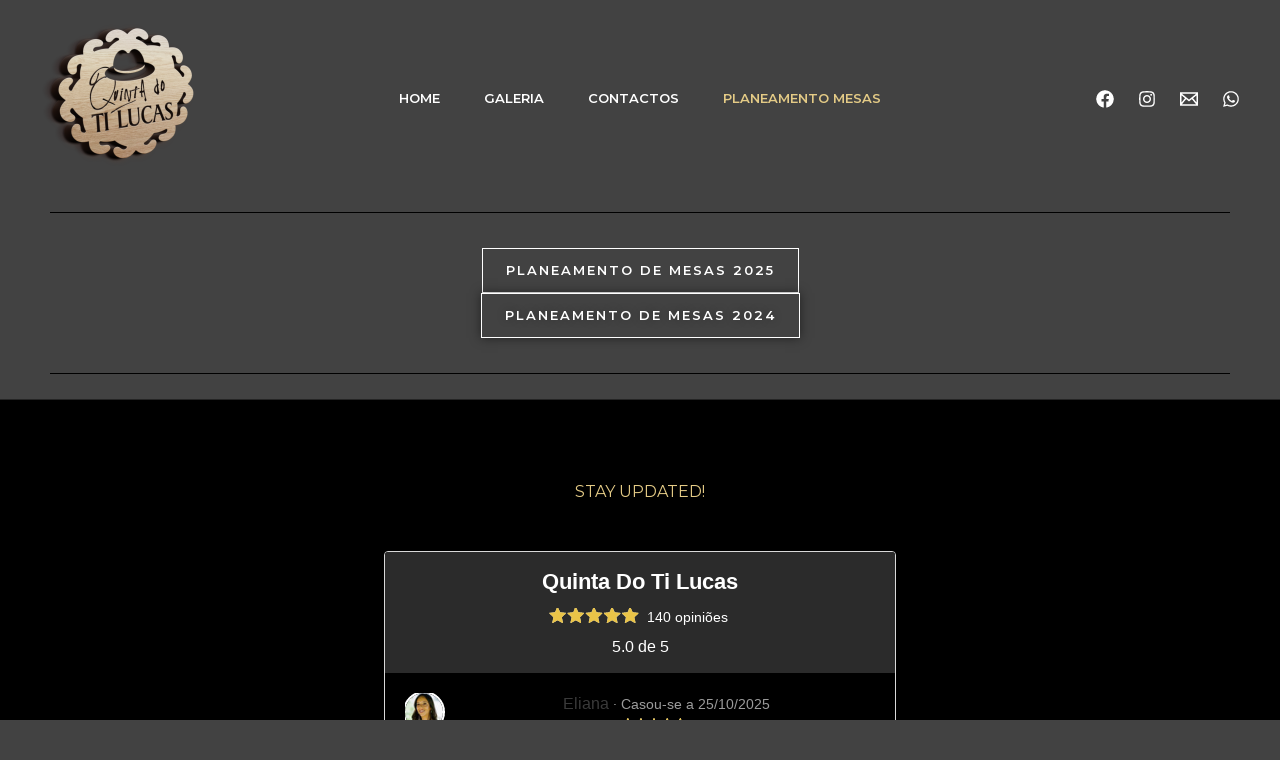

--- FILE ---
content_type: text/html; charset=UTF-8
request_url: https://www.casamentos.pt/widget/vendors/reviews?id=77807&color=black&1762425400534
body_size: 1809
content:
    <script>
  window.ddjskey = 'C6FB50F8CD3FC0952A15A4FCD37859';
  window.ddoptions = {
    disableAutoRefreshOnCaptchaPassed: true,
        };
</script>
<script src="https://js.datadome.co/tags.js" defer></script><div class="weddingwireWidget weddingwireWidget--black">
    <div class="weddingwireWidget__header">
        <span class="weddingwireWidget__title">Quinta Do Ti Lucas</span>
        <div class="weddingwireWidget__ratingstars">
            <div class="rating-stars-vendor rating-stars-vendor-large">
                <span class="rating-stars-vendor rating-stars-vendor-bar" style=" width:100%;"></span>
            </div>
            <span class="weddingwireWidget__ratinglabel">
                                    140 opiniões                            </span>
        </div>
        <div class="weddingwireWidget__rating">
            5.0 de 5        </div>
    </div>
    <div>
                                <div class="weddingWireWidgetReview">
                <div class="weddingWireWidgetReview__header">
                    <div class="weddingWireWidgetReview__avatar">
                                                                                            <div class="avatar  " data-testid="partials-complete-avatar">    <figure
        >
        <img
            class="avatar-thumb"
            src="https://cdn0.casamentos.pt/usr/9/7/6/1/utpp_2319761.jpg?r=50727"
            width=""
            loading="lazy"
             alt="Eliana">
            </figure>
</div>
                                                                        </div>
                    <div class="weddingWireWidgetReview__user">
                        Eliana                                                                                <span class="weddingWireWidgetReview__timestamp">
                                · Casou-se a 25/10/2025                            </span>
                                                <div class="weddingWireWidgetReview__rating">
                            <div class="rating-stars-vendor">
                                <span class="rating-stars-vendor rating-stars-vendor-bar" style=" width:100%;"></span>
                            </div>
                            <span class="vendors-reviews-count">5.0</span>
                        </div>
                    </div>
                </div>
                                    <div class="weddingWireWidgetReview__title">
                        A melhor quinta de sempre                    </div>
                                <p class="weddingWireWidgetReview__post">
                                            Tivemos uma experiência maravilhosa na Quinta do Ti Lucas para o nosso casamento. Já sabíamos que assim seria. Eu e o meu marido conhecemo-nos num casamento nesta quinta, há 7 anos...                         <a href="https://www.casamentos.pt/quintas-para-casamentos/quinta-do-ti-lucas--e77807/opinioes" target="_blank">Ler mais</a>
                                    </p>
            </div>
                                <div class="weddingWireWidgetReview">
                <div class="weddingWireWidgetReview__header">
                    <div class="weddingWireWidgetReview__avatar">
                                                                                            <div class="avatar  " data-testid="partials-complete-avatar">    <figure
        >
        <img
            class="avatar-thumb"
            src="https://cdn0.casamentos.pt/usr/6/8/0/5/utpp_2096805.jpg?r=54117"
            width=""
            loading="lazy"
             alt="Catarina">
            </figure>
</div>
                                                                        </div>
                    <div class="weddingWireWidgetReview__user">
                        Catarina                                                                                <span class="weddingWireWidgetReview__timestamp">
                                · Casou-se a 20/09/2025                            </span>
                                                <div class="weddingWireWidgetReview__rating">
                            <div class="rating-stars-vendor">
                                <span class="rating-stars-vendor rating-stars-vendor-bar" style=" width:100%;"></span>
                            </div>
                            <span class="vendors-reviews-count">5.0</span>
                        </div>
                    </div>
                </div>
                                    <div class="weddingWireWidgetReview__title">
                        Excecional                    </div>
                                <p class="weddingWireWidgetReview__post">
                                            A quinta do Ti Lucas foi simplesmente excecional! 
 Desde a qualidade à quantidade da comida, tudo impecável! Tivemos convidados a dizer que nunca tinham visto tanta variedade num ...                         <a href="https://www.casamentos.pt/quintas-para-casamentos/quinta-do-ti-lucas--e77807/opinioes" target="_blank">Ler mais</a>
                                    </p>
            </div>
                                <div class="weddingWireWidgetReview">
                <div class="weddingWireWidgetReview__header">
                    <div class="weddingWireWidgetReview__avatar">
                                                                                            <div class="avatar  " data-testid="partials-complete-avatar">    <figure
        >
        <img
            class="avatar-thumb"
            src="https://cdn0.casamentos.pt/usr/5/1/4/5/utpp_1975145.jpg?r=40444"
            width=""
            loading="lazy"
             alt="Celina">
            </figure>
</div>
                                                                        </div>
                    <div class="weddingWireWidgetReview__user">
                        Celina                                                                                <span class="weddingWireWidgetReview__timestamp">
                                · Casou-se a 13/09/2025                            </span>
                                                <div class="weddingWireWidgetReview__rating">
                            <div class="rating-stars-vendor">
                                <span class="rating-stars-vendor rating-stars-vendor-bar" style=" width:100%;"></span>
                            </div>
                            <span class="vendors-reviews-count">5.0</span>
                        </div>
                    </div>
                </div>
                                    <div class="weddingWireWidgetReview__title">
                        Perfeito 🎉                    </div>
                                <p class="weddingWireWidgetReview__post">
                                            Não nos arrependemos nada da escolha que fizemos. Simplesmente perfeito. Dimensão da quinta ótima para a quantidade de convidados que tínhamos. Comida maravilhosa. E todos o staff ...                         <a href="https://www.casamentos.pt/quintas-para-casamentos/quinta-do-ti-lucas--e77807/opinioes" target="_blank">Ler mais</a>
                                    </p>
            </div>
            </div>
    <div class="weddingwireWidget__footer">
        <a id="weddingwire-button" class="weddingwireWidget__btnOutline"
           href="https://www.casamentos.pt/quintas-para-casamentos/quinta-do-ti-lucas--e77807/opinioes"
           target="_blank"
        >
            Leia todas as nossas opiniões        </a>
        <a class="nounder small" href="https://www.casamentos.pt"
           title="Casamentos.pt" target="_blank">
            <object class="mt10" height="25" type="image/svg+xml"
                    data="https://cdn1.casamentos.pt/assets/img/logos/gen_logoHeader.svg">
            </object>
        </a>
    </div>
</div>

--- FILE ---
content_type: text/css
request_url: https://quintadotilucas.com/site/wp-content/uploads/elementor/css/post-761.css?ver=1741440991
body_size: 1958
content:
.elementor-761 .elementor-element.elementor-element-bf4e8b6{--divider-border-style:solid;--divider-color:#000;--divider-border-width:1px;}.elementor-761 .elementor-element.elementor-element-bf4e8b6 .elementor-divider-separator{width:100%;}.elementor-761 .elementor-element.elementor-element-bf4e8b6 .elementor-divider{padding-block-start:15px;padding-block-end:15px;}.elementor-761 .elementor-element.elementor-element-f7a4fd2 .elementor-button:hover, .elementor-761 .elementor-element.elementor-element-f7a4fd2 .elementor-button:focus{color:var( --e-global-color-astglobalcolor2 );background-color:var( --e-global-color-astglobalcolor0 );border-color:var( --e-global-color-astglobalcolor1 );}.elementor-761 .elementor-element.elementor-element-f7a4fd2 .elementor-button:hover svg, .elementor-761 .elementor-element.elementor-element-f7a4fd2 .elementor-button:focus svg{fill:var( --e-global-color-astglobalcolor2 );}.elementor-761 .elementor-element.elementor-element-f7a4fd2{width:var( --container-widget-width, 100.803% );max-width:100.803%;--container-widget-width:100.803%;--container-widget-flex-grow:0;}.elementor-761 .elementor-element.elementor-element-59d12a2 .elementor-button{text-shadow:0px 0px 10px rgba(0,0,0,0.3);fill:var( --e-global-color-astglobalcolor2 );color:var( --e-global-color-astglobalcolor2 );box-shadow:0px 0px 10px 0px rgba(0,0,0,0.5);}.elementor-761 .elementor-element.elementor-element-59d12a2 .elementor-button:hover, .elementor-761 .elementor-element.elementor-element-59d12a2 .elementor-button:focus{background-color:var( --e-global-color-astglobalcolor0 );}.elementor-761 .elementor-element.elementor-element-ed3e37f{--divider-border-style:solid;--divider-color:#000;--divider-border-width:1px;}.elementor-761 .elementor-element.elementor-element-ed3e37f .elementor-divider-separator{width:100%;}.elementor-761 .elementor-element.elementor-element-ed3e37f .elementor-divider{padding-block-start:15px;padding-block-end:15px;}

--- FILE ---
content_type: image/svg+xml
request_url: https://cdn1.casamentos.pt/assets/img/logos/gen_logoHeader.svg
body_size: 6416
content:
<?xml version="1.0" encoding="UTF-8"?>
<svg width="204px" height="32px" viewBox="0 0 204 32" version="1.1" xmlns="http://www.w3.org/2000/svg" xmlns:xlink="http://www.w3.org/1999/xlink">
    <!-- Generator: Sketch 48.1 (47250) - http://www.bohemiancoding.com/sketch -->
    <title>gen_logoHeader</title>
    <desc>Created with Sketch.</desc>
    <defs>
        <polygon id="path-1" points="11.071141 17.5446321 11.071141 0.11309359 0.200774359 0.11309359 0.200774359 17.5446321 11.071141 17.5446321"></polygon>
        <polygon id="path-3" points="1.59048237e-15 27.4985026 1.59048237e-15 0.0370512821 31.3405462 0.0370512821 31.3405462 27.4985026"></polygon>
    </defs>
    <g id="BRAND-HEADER" stroke="none" stroke-width="1" fill="none" fill-rule="evenodd">
        <g id="gen_logoHeader">
            <g id="Page-1">
                <path d="M45.5020256,25.6212231 C41.2457051,25.6212231 39.4044744,22.4943128 39.4044744,18.6782487 C39.4044744,15.0916846 41.3969615,11.9636846 45.3815,11.9636846 C46.5283462,11.9636846 49.3368333,12.2794923 49.3368333,13.1977103 C49.3368333,13.5712744 49.0035897,13.857659 48.6117179,13.857659 C47.0113205,13.3696718 46.5885,13.2838 46.1055256,13.2838 C43.2379744,13.2838 42.9664103,16.7840564 42.9664103,18.7063641 C42.9664103,22.2929282 43.7811026,24.2727744 46.0451538,24.2727744 C46.7999103,24.2727744 48.2797821,23.8994282 49.0944744,23.641159 C49.5776667,23.6708 49.8198077,23.9569667 49.8198077,24.2727744 C49.8198077,24.4168385 49.7594359,24.5593769 49.6685513,24.7030051 C48.6718718,25.2193256 46.830641,25.6212231 45.5020256,25.6212231" id="Fill-1" fill="#3A3A3A"></path>
                <path d="M59.1353282,22.3579641 C58.4132641,23.1868231 57.3222128,23.9298103 56.2693026,23.9298103 C53.8326359,23.9298103 53.6598026,20.3292974 53.6598026,18.7289 C53.6598026,17.1289385 53.9307128,13.3564641 56.3974564,13.3564641 C58.9849436,13.3564641 59.1353282,16.4428359 59.1353282,18.0432333 L59.1353282,22.3579641 Z M67.1318667,16.1736692 C66.8531103,20.6754 64.9541231,23.9555282 63.3674564,23.9555282 C62.6870205,23.9555282 62.684841,23.6235923 62.684841,22.1007846 L62.684841,19.1059513 C62.7051103,17.0352205 62.6569436,13.1598744 62.6569436,13.1598744 C62.6331872,12.5385026 62.7652641,11.9639897 62.0604179,11.9615923 L59.658841,11.9535282 C59.3120846,11.9524385 59.1444821,12.1782333 59.0854179,12.4406436 C59.0841103,12.4465282 59.0782256,12.4500154 59.0727769,12.4476179 C58.3156231,12.1326821 57.4399051,11.9461179 56.4277513,11.9565795 C52.0659436,12.0016949 50.1403667,14.9568615 50.1403667,18.7574513 C50.1403667,21.8721564 51.6442128,25.5868744 55.4347769,25.5868744 C56.9039692,25.5868744 58.3134436,24.7922333 59.4546231,23.5704128 C59.4598538,23.5647462 59.4677,23.5673615 59.4707513,23.5745538 C60.2320462,25.3595538 61.4229179,25.6247974 62.7356231,25.6226179 C67.3709564,25.6154256 68.9122897,18.1291051 68.9122897,18.1291051 C68.9122897,18.1291051 67.1325205,16.1625538 67.1318667,16.1736692 Z" id="Fill-3" fill="#3A3A3A"></path>
                <path d="M70.4194923,15.8748397 C70.4212359,15.8746218 70.4277744,15.8763654 70.4290821,15.8759295 C69.6503513,15.2331987 69.651441,13.6855449 69.7362231,12.7376859 C69.7739282,12.3176987 69.4461333,11.9559038 69.0244026,11.9576474 C68.4812744,11.9604808 67.7825308,11.9630962 67.3041333,11.9617885 C66.9534538,11.9611346 66.6402615,12.1921603 66.5517744,12.5312885 C66.3065821,13.4717372 66.3238,14.6155321 66.3846077,15.0307244 C66.5918769,16.4445577 67.3392231,17.6053526 68.8234538,18.6011603 C69.5986974,19.1229295 72.4145949,20.7030577 72.6301462,22.1735577 C72.8206333,23.4740577 71.8490179,24.3168654 70.8593128,24.3970705 C70.1113128,24.4574423 69.4236846,23.7713397 69.1061333,23.281391 C68.962941,23.060391 68.6639154,23.0039423 68.4594795,23.1695833 C68.4376846,23.1872372 68.4161077,23.204891 68.3947487,23.2225449 C68.1458513,23.4282885 68.0632487,23.7783141 68.2079667,24.0668782 C68.5141846,24.6780064 69.2709026,25.6130064 71.0362872,25.6130064 C73.2624154,25.6130064 75.5144795,23.5993782 75.1128,20.8567115 C74.8296846,18.9239423 72.4398769,17.3004423 70.4194923,15.8748397" id="Fill-5" fill="#3A3A3A"></path>
                <path d="M153.840846,13.3805474 C151.332256,13.3805474 151.029526,17.1708936 151.029526,18.7784833 C151.029526,20.4148423 151.301744,24.262509 153.780256,24.262509 C156.258987,24.262509 156.560846,20.4148423 156.560846,18.7784833 C156.560846,17.1708936 156.288846,13.3805474 153.840846,13.3805474 M153.810115,25.6693679 C149.427821,25.6693679 147.493308,22.6547013 147.493308,18.8070346 C147.493308,14.9885731 149.427821,11.9739064 153.810115,11.9739064 C158.163423,11.9739064 160.097936,14.9885731 160.097936,18.8070346 C160.097936,22.6547013 158.163423,25.6693679 153.810115,25.6693679" id="Fill-7" fill="#3A3A3A"></path>
                <path d="M164.449674,17.1444346 C164.007892,16.8303705 163.563931,16.5184859 163.097303,16.2292679 L162.528021,16.4616013 C162.104764,17.2296526 160.964674,18.5068321 158.956277,19.0264218 C157.609354,19.3749218 157.475751,20.1920115 157.537431,20.1952808 C161.721828,20.4108321 163.743956,18.1762038 164.449674,17.1444346" id="Fill-9" fill="#3A3A3A"></path>
                <path d="M166.019995,15.9233551 C166.021956,15.9233551 166.028059,15.9261885 166.029367,15.9259705 C165.524162,15.3492782 165.555764,13.9345731 165.703751,12.8753423 C165.770226,12.4002141 165.392956,11.9784833 164.913469,11.9784833 L163.347726,11.9784833 C162.849931,11.9784833 162.41861,12.3309064 162.325764,12.8199833 C162.198046,13.4934449 162.17211,14.1701756 162.167751,14.44065 C162.145303,15.8712654 162.697585,17.1388551 164.004405,18.3615474 C164.687021,19.0016628 167.216097,21.0159449 167.192777,22.5040987 C167.172072,23.8198551 165.927367,24.4726115 164.936354,24.3926244 C164.054751,24.3215731 163.186008,23.9432141 162.789341,22.9304064 C162.694751,22.6889192 162.424495,22.5662141 162.179956,22.6525218 C161.84911,22.7689064 161.644021,23.115009 161.726623,23.4558808 C162.00211,24.5927013 162.999662,25.3112782 164.741072,25.5943936 C166.941264,25.9522654 169.8147,24.3767141 169.85829,21.6015731 C169.889021,19.6457013 167.787559,17.6569192 166.019995,15.9233551" id="Fill-11" fill="#3A3A3A"></path>
                <path d="M136.297456,22.166409 C136.297456,23.8605244 137.234418,23.9248192 138.503969,23.9248192 C139.501738,23.9248192 140.679969,23.5802423 141.616931,23.2358833 C142.100995,23.2644346 142.312623,23.9466141 142.312623,24.2338705 C142.312623,25.1810756 138.745456,25.6692808 137.173828,25.6692808 C133.123469,25.6692808 132.730508,23.7742167 132.730508,20.6734603 L132.730508,16.0507679 C132.730508,14.2991141 132.156431,13.6674987 131.37029,13.6674987 C130.523995,13.6674987 129.4057,14.3568705 128.710008,15.2179859 L128.710008,24.9642167 C128.710008,25.3375628 128.378072,25.6246013 128.015187,25.6246013 L125.838751,25.6246013 C125.476085,25.6246013 125.143713,25.3375628 125.143713,24.9642167 L125.143713,12.6215628 C125.143713,12.2479987 125.476085,11.9609603 125.838751,11.9609603 L128.015187,11.9609603 C128.378072,11.9609603 128.710008,12.2479987 128.710008,12.6215628 L128.710008,13.6674987 C129.859033,12.5478962 130.916738,11.9738192 132.549174,11.9738192 C136.055533,11.9738192 136.297456,14.2991141 136.297456,17.0271782 L136.297456,22.166409 Z" id="Fill-13" fill="#3A3A3A"></path>
                <path d="M144.223205,13.6553372 C143.952295,16.7129397 143.862064,18.9421192 143.862064,22.0858115 C143.862064,23.7714269 144.824526,23.9213756 146.058333,23.9213756 C147.020577,23.9213756 148.194013,23.5783244 149.126397,23.2352731 C149.607628,23.2640423 149.78809,23.8572987 149.78809,24.1430295 C149.78809,25.0858756 146.298295,25.5716833 144.734295,25.5716833 C141.094551,25.5716833 140.402346,24.1430295 140.402346,19.8566321 C140.402346,17.8273115 140.612885,15.7413244 140.73341,13.6553372 L139.409372,13.6553372 C139.078744,13.5130167 138.917679,13.1087218 138.917679,12.7663244 C138.917679,12.423491 139.108821,12.0806577 139.409372,11.9374654 L140.943949,11.9374654 L142.086654,8.82624744 C142.207615,8.45464487 142.447795,8.14014487 142.808936,8.14014487 L144.012013,8.14014487 C144.373154,8.14014487 144.704218,8.34065769 144.704218,8.68305513 C144.584128,9.94040128 144.463603,10.8233115 144.343295,11.9374654 L146.900487,11.9374654 C147.201038,12.0806577 147.461269,12.423491 147.461269,12.7663244 C147.461269,13.1087218 147.26141,13.5130167 146.900487,13.6553372 L144.223205,13.6553372 Z" id="Fill-15" fill="#3A3A3A"></path>
                <g id="Group-19" transform="translate(192.884615, 8.027051)">
                    <mask id="mask-2" fill="white">
                        <use xlink:href="#path-1"></use>
                    </mask>
                    <g id="Clip-18"></g>
                    <path d="M5.5063,5.6282859 C5.23560769,8.68588846 5.14515897,10.9150679 5.14515897,14.0587603 C5.14515897,15.7443756 6.10762051,15.8943244 7.34142821,15.8943244 C8.30367179,15.8943244 9.47710769,15.5512731 10.4094923,15.2082218 C10.8907231,15.236991 11.0711846,15.8302474 11.0711846,16.1159782 C11.0711846,17.0588244 7.58138974,17.5446321 6.01738974,17.5446321 C2.3778641,17.5446321 1.68544103,16.1159782 1.68544103,11.8295808 C1.68544103,9.80026026 1.89597949,7.71427308 2.01650513,5.6282859 L0.692684615,5.6282859 C0.36205641,5.48596538 0.200774359,5.08167051 0.200774359,4.73927308 C0.200774359,4.39643974 0.391915385,4.05360641 0.692684615,3.9104141 L2.22704359,3.9104141 L3.36974872,0.799196154 C3.49071026,0.42759359 3.73088974,0.11309359 4.09203077,0.11309359 L5.29510769,0.11309359 C5.65624872,0.11309359 5.98731282,0.31360641 5.98731282,0.656003846 C5.86722308,1.91335 5.74669744,2.79626026 5.62638974,3.9104141 L8.18358205,3.9104141 C8.48413333,4.05360641 8.7443641,4.39643974 8.7443641,4.73927308 C8.7443641,5.08167051 8.54450513,5.48596538 8.18358205,5.6282859 L5.5063,5.6282859 Z" id="Fill-17" fill="#3A3A3A" mask="url(#mask-2)"></path>
                </g>
                <path d="M85.3643013,22.4247872 C84.63875,23.2575692 83.5204551,24.0040436 82.4625321,24.0040436 C80.0140962,24.0040436 79.8628397,20.3863128 79.8628397,18.7785051 C79.8628397,17.1709154 80.1348397,13.3805692 82.6135705,13.3805692 C85.2132628,13.3805692 85.3643013,16.4813256 85.3643013,18.0893513 L85.3643013,22.4247872 Z M94.2509423,23.2102744 C93.3137628,23.5546333 92.1350962,23.9839923 91.1373269,23.9839923 C89.8982885,23.9839923 88.9308141,23.8606333 88.9308141,22.1663 L88.9308141,19.1573 C88.9510833,17.0765436 88.9029167,13.1828897 88.9029167,13.1828897 C88.8789423,12.5584667 89.0116731,12.0240564 88.3033397,12.0218769 L85.8904295,12.0135949 C85.5369167,12.0125051 85.3688782,12.2019026 85.3117756,12.4715051 C84.5487372,12.1524282 83.665391,11.9632487 82.6438654,11.9739282 C78.2611346,12.0192615 76.3264038,14.9885949 76.3264038,18.8070564 C76.3264038,21.9368 77.8376603,25.6693897 81.6460962,25.6693897 C83.1272756,25.6693897 84.5480833,24.865159 85.6966731,23.6306974 C86.1199295,25.1528513 87.9031859,25.6693897 89.8076218,25.6693897 C91.6815449,25.6693897 93.4044295,25.2962615 94.7951603,24.6071077 C94.8858269,24.4922487 94.9461987,24.3773897 94.9461987,24.2339795 C94.9461987,23.9181718 94.7343526,23.2386077 94.2509423,23.2102744 Z" id="Fill-20" fill="#3A3A3A"></path>
                <path d="M110.762977,17.0271564 L110.762977,22.1663872 C110.762977,23.8607205 111.70081,24.0080538 112.96949,23.9707846 C114.346054,23.9306821 115.066592,23.5305282 115.893926,23.2101436 C116.377336,23.2386949 116.778362,23.9465923 116.778362,24.2338487 C116.778362,25.1810538 113.211195,25.669259 111.639349,25.669259 C107.58899,25.669259 107.196464,23.7741949 107.196464,20.6734385 L107.196464,16.0509641 C107.196464,14.3280795 106.954105,13.6674769 106.017362,13.6674769 C105.261951,13.6674769 104.385144,14.3280795 103.659592,15.2179641 L103.659592,24.9641949 C103.659592,25.337541 103.327438,25.6245795 102.934259,25.6245795 L100.818195,25.6245795 C100.425451,25.6245795 100.093079,25.337541 100.093079,24.9641949 L100.093079,15.7061692 C100.093079,14.2132205 99.6397462,13.6674769 98.9743487,13.6674769 C98.0679,13.6674769 97.281759,14.3568487 96.5865026,15.2179641 L96.5865026,24.9641949 C96.5865026,25.337541 96.2541308,25.6245795 95.8613872,25.6245795 L93.7150282,25.6245795 C93.3222846,25.6245795 92.9894769,25.337541 92.9894769,24.9641949 L92.9700795,12.621541 C92.9700795,12.2479769 93.3706692,11.9609385 93.7636308,11.9609385 L95.9097718,11.9609385 C96.3025154,11.9609385 96.6351051,12.2479769 96.6351051,12.621541 L96.5865026,13.6674769 C97.4630923,12.7202718 98.5210154,11.9737974 100.153451,11.9737974 C101.604336,11.9737974 103.024926,12.4332333 103.447964,13.9549513 C104.415221,12.8063615 105.533951,11.9737974 107.226323,11.9737974 C110.581644,11.9737974 110.762977,14.0122718 110.762977,17.0271564" id="Fill-22" fill="#3A3A3A"></path>
                <path d="M117.526841,21.3769769 C119.483803,19.4200154 120.405072,17.1407077 120.405072,15.4808103 C120.405072,14.4220154 119.956097,13.5083744 118.761521,13.5083744 C117.827828,13.5083744 116.593149,15.2537077 116.593149,17.4857205 C116.593149,18.7729256 116.923995,20.1752077 117.526841,21.3769769 M113.490213,18.5155282 C113.490213,14.6813744 115.929931,11.9633359 118.550764,11.9633359 C121.472149,11.9633359 122.589136,14.1465282 122.589136,15.3711821 C122.589136,17.8601564 121.950764,19.7327718 118.460533,22.7221564 C119.364367,23.8378359 121.430303,23.9550923 122.575187,23.9550923 C123.810085,23.9550923 125.045418,23.5255154 126.129495,23.0394897 C126.551226,23.0394897 126.792713,23.3254385 126.792713,23.6691436 C126.792713,24.3277846 123.152751,25.6119385 120.599264,25.6119385 C119.063379,25.6119385 117.49611,25.2682333 116.261431,24.4101692 C114.424123,23.1223103 113.490213,20.8336308 113.490213,18.5155282" id="Fill-24" fill="#3A3A3A"></path>
                <path d="M174.15286,25.6022833 C173.235514,25.6022833 172.406655,24.8329244 172.406655,23.9153603 C172.406655,22.9977962 173.235514,22.2284372 174.15286,22.2284372 C175.100065,22.2284372 175.928924,22.9977962 175.928924,23.9153603 C175.928924,24.8329244 175.100065,25.6022833 174.15286,25.6022833" id="Fill-26" fill="#3A3A3A"></path>
                <path d="M185.147763,23.9815077 C184.066083,23.9815077 183.104712,23.5532385 182.353878,22.7827897 L182.353878,18.1019051 C182.353878,16.4753538 182.503827,13.3926872 185.117686,13.3926872 C187.551083,13.3926872 187.821558,17.1601487 187.821558,18.7869179 C187.821558,21.8408154 187.070506,23.9815077 185.147763,23.9815077 M185.087609,11.9943282 C184.033609,11.9943282 183.115827,12.1307641 182.330994,12.3960077 C182.224417,12.152341 181.967891,11.9853923 181.692622,11.9853923 L179.529699,11.9853923 C179.139135,11.9853923 178.808724,12.2709051 178.808724,12.6418538 L178.808724,18.1304564 L178.808724,19.1219051 L178.808724,31.3449051 C178.808724,31.7160718 179.139135,32.0013667 179.499622,32.0013667 L181.662763,32.0013667 C182.053327,32.0013667 182.383737,31.7160718 182.383737,31.3449051 L182.383737,24.2670205 C183.465199,25.3798667 184.697263,25.6082769 185.868737,25.6082769 C189.834532,25.6082769 191.336635,22.0692256 191.336635,18.8154692 C191.336635,14.9911231 189.413891,11.9943282 185.087609,11.9943282" id="Fill-28" fill="#3A3A3A"></path>
                <g id="Group-32" transform="translate(0.000000, 0.180897)">
                    <mask id="mask-4" fill="white">
                        <use xlink:href="#path-3"></use>
                    </mask>
                    <g id="Clip-31"></g>
                    <path d="M28.6216359,5.13129744 C28.6216359,10.6950923 22.5641872,21.4070538 19.3252513,25.5781564 C17.9870462,23.3709897 15.356841,21.1686179 12.5766872,18.8407077 C8.13118718,15.1181436 3.53464872,11.2693872 3.20881538,6.75043846 C3.09243077,5.13761795 3.44986667,3.87286154 4.27044359,2.99104103 C5.05135385,2.15172051 6.08835385,1.85291282 6.79864872,1.85291282 C9.02630256,1.85291282 11.4172,6.23498974 13.3386359,9.75638718 C14.9499308,12.7098103 15.9808282,14.5200923 16.8286487,14.5200923 C17.2035205,14.5200923 17.6562,14.1186308 17.6562,13.6199641 C17.6562,12.3763487 22.3342513,2.42459231 26.8577769,2.42459231 C27.0382385,2.42459231 28.6216359,2.50065641 28.6216359,5.13129744 M26.0029821,0.619105128 C22.8773795,0.619105128 19.0148923,3.66472051 16.7283923,7.90120769 C14.660059,3.46856667 10.4019949,0.0369641026 6.91939231,0.0369641026 C2.42507179,0.0369641026 -4.35897436e-05,3.5899641 -4.35897436e-05,6.93286154 C-4.35897436e-05,15.2486949 10.8189308,21.9974769 16.6311872,25.6230538 C17.8490846,26.3828231 18.8108923,26.9826179 19.4178795,27.4363872 L19.5009179,27.4985026 L19.5894051,27.4437974 C27.1557128,22.7437333 31.3405462,11.9445923 31.3405462,6.2768359 C31.3405462,2.73407949 29.3450077,0.619105128 26.0029821,0.619105128" id="Fill-30" fill="#F76C6F" mask="url(#mask-4)"></path>
                </g>
            </g>
        </g>
    </g>
</svg>